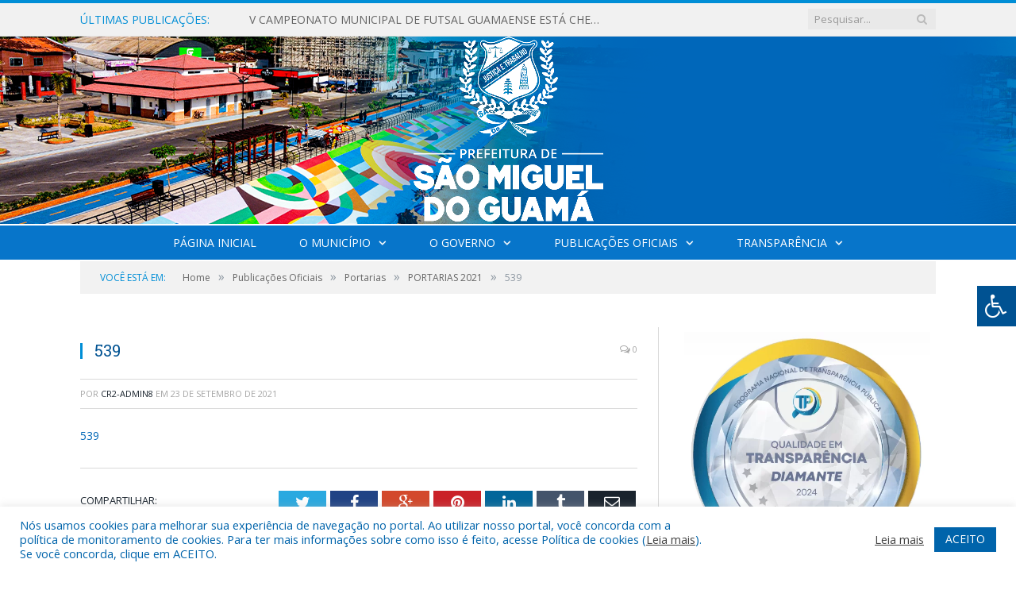

--- FILE ---
content_type: text/css; charset: utf-8;charset=UTF-8
request_url: https://saomigueldoguama.pa.gov.br/?bunyad_custom_css=1&ver=6.8.3
body_size: 1491
content:
::selection { background: #008ED6; }

::-moz-selection { background: #008ED6; }

.top-bar, .post-content .modern-quote, .mobile-head { border-top-color: #008ED6; }

.trending-ticker .heading, .breadcrumbs .location, .gallery-title, .related-posts .section-head, 
.post-content a, .comments-list .bypostauthor .comment-author a, .error-page 
.text-404, .main-color, .section-head.prominent, .block.posts .fa-angle-right, a.bbp-author-name, .main-stars span:before,
.main-stars, .recentcomments .url, .nav-light .menu > li:hover > a, .nav-light .menu > .current-menu-item > a, 
.nav-light .menu > .current-menu-parent > a, .nav-light-search .active .search-icon, .nav-light-search .search-icon:hover,
.nav-light .menu li li:hover > a, .nav-light .menu li li.current-menu-item > a, .nav-light .mega-menu .sub-nav li:hover > a, 
.nav-light .menu .sub-nav li.current-menu-item > a { color: #008ED6; }

.navigation .menu > li:hover > a, .navigation .menu >.current-menu-item > a, .navigation .menu > .current-menu-parent > a,
.navigation .menu > .current-menu-ancestor > a, .tabbed .tabs-list .active a, .nav-search .search-icon:hover, 
.nav-search .active .search-icon, .comment-content .reply, .sc-tabs .active a { border-bottom-color: #008ED6; }

.main-featured .cat, .main-featured .pages .flex-active, .rate-number .progress, .highlights .rate-number .progress, 
.main-pagination .current, .main-pagination a:hover, .cat-title, .sc-button-default:hover, .drop-caps, .review-box .bar,
.review-box .overall, .post .read-more a, .button, .post-pagination > span { background: #008ED6; }

.post-content .wpcf7-not-valid-tip, .main-heading, .review-box .heading, .post-header .post-title:before, 
.highlights h2:before, div.bbp-template-notice, div.indicator-hint, div.bbp-template-notice.info, 
.modal-header .modal-title, .entry-title, .page-title { border-left-color: #008ED6; }

@media only screen and (max-width: 799px) { .navigation .mobile .fa { background: #008ED6; } }

.navigation { background-color: #0775ca;; }

@media only screen and (max-width: 799px) { .navigation .menu > li:hover > a, .navigation .menu > .current-menu-item > a, 
.navigation .menu > .current-menu-parent > a { background-color: #0775ca;; } }

.navigation.sticky { background: rgb(7,117,202); background: rgba(7,117,202, 0.9);; }

.navigation .mega-menu, .navigation .menu ul { background-color: #065ea2;; }

@media only screen and (max-width: 799px) { .navigation .mega-menu.links > li:hover { background-color: #065ea2;; } }

.navigation .menu > li:hover, .navigation .menu li li:hover, .navigation .menu li li.current-menu-item,
.navigation .mega-menu .sub-nav li:hover, .navigation .menu .sub-nav li.current-menu-item { background-color: #0f92f7;; }

@media only screen and (max-width: 799px) { .navigation .menu > li:hover > a, .navigation .menu > .current-menu-item > a, 
.navigation .menu > .current-menu-parent > a, .navigation .mega-menu.links > li:hover,
.navigation .menu > .current-menu-ancestor > a, .navigation .menu li.active { background-color: #0f92f7;; } }

.post-content a:hover { color: #008ED6; }

.main .sidebar .widgettitle, .tabbed .tabs-list { background-color: #0067b6;; }

.main-footer { background-color: #0067b6; background-image: none;; }

.lower-foot { background-color: #005292; }

.lower-foot { color: #ffffff; }

.post-content a { color: #0067B6; }

.navigation a, .mega-menu .heading, .mega-menu .featured h2 a { color: #ffffff;; }

.main .sidebar .widgettitle, .tabbed .tabs-list a { color: #ffffff; }

.main-footer .widgettitle { color: #ffffff; }

.main-footer, .main-footer .widget { color: #ffffff; }

.main-footer .widget a { color: #ffffff; }

.lower-foot a { color: #ffffff; }

.main-featured { background-color: #1265a4; background-image: none;; }

.post-content { color: #383838; }

.navigation { border-color: #fff;; }

.navigation .menu > li li a, .navigation .mega-menu.links > li > a, .navigation .mega-menu.links > li li a,
.mega-menu .posts-list .content, .navigation .mega-menu .sub-nav li a { border-color: #165c92;; }

@media only screen and (max-width: 799px) { .navigation .menu li a { border-color: #165c92;; } }

.mega-menu .heading, .navigation .mega-menu.links > li > a { border-color: #008ED6;; }

.navigation .mega-menu .sub-nav { background: #0067b6;; }

.post-content { font-size: 14px;  }
.highlights .excerpt, .listing-alt .content .excerpt { font-size: 14px;  }
.post-content h1 { font-size: 30px;; }

.post .post-content > p:first-child { font-size: inherit; color: inherit;; }

body, body.boxed { background-color: #ffffff;; }

h1, h2, h3, h4, h5, h6 { color: #005292; }

.post-content h1, .post-content h2, .post-content h3, .post-content h4, .post-content h5, .post-content h6 { color: #005292; }

.main-head { background-image: url(https://saomigueldoguama.pa.gov.br/wp-content/uploads/2024/02/CAPA-SITE-1.png);;background-repeat: repeat; }

.main-featured { background-image: url(https://saomigueldoguama.pa.gov.br/wp-content/uploads/2022/06/slide-smg.png);;background-repeat: no-repeat; background-attachment: fixed; background-position: center center; -webkit-background-size: cover; -moz-background-size: cover;-o-background-size: cover; background-size: cover; }

.top-bar, .top-bar.dark { background-color: #f1f1f1;; }


.main-footer .widgettitle {
    border-bottom: 2px solid #ffffff;
}

.navigation {
    border-bottom: 2px solid #ffffff;
    border-top: 2px solid #ffffff;
    color: #efefef;
    text-transform: uppercase;
    box-sizing: border-box;
    -moz-box-sizing: border-box;
}